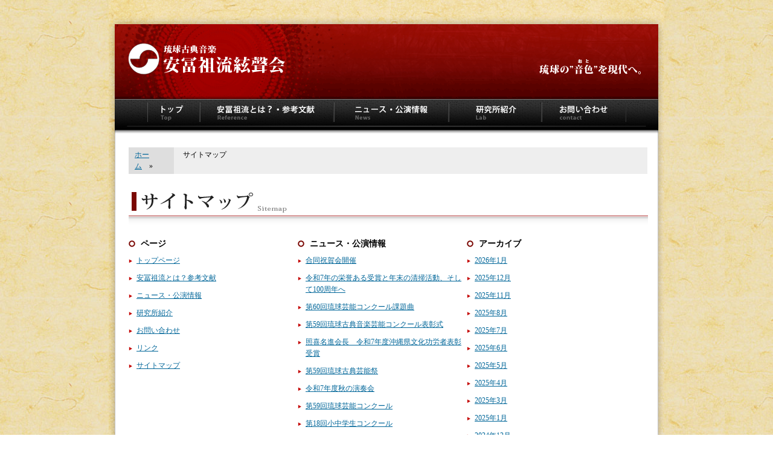

--- FILE ---
content_type: text/html; charset=UTF-8
request_url: https://afuso-genseikai.com/sitemap/index.php
body_size: 3473
content:
<!DOCTYPE html PUBLIC "-//W3C//DTD XHTML 1.0 Transitional//EN" "http://www.w3.org/TR/xhtml1/DTD/xhtml1-transitional.dtd">
<html xmlns="http://www.w3.org/1999/xhtml" lang="ja" xml:lang="ja"><!-- InstanceBegin template="/Templates/index.dwt" codeOutsideHTMLIsLocked="false" -->
<head profile="http://gmpg.org/xfn/11">
<meta http-equiv="Content-Type" content="text/html; charset=UTF-8" />
<!-- InstanceBeginEditable name="doctitle" -->
<title>サイトマップ｜琉球古典音楽 安冨祖流絃聲会</title>
<!-- InstanceEndEditable -->
<meta name="ROBOTS" content="ALL" />
<meta name="description" content="沖縄古典音楽 安冨祖流絃聲会のオフィシャルサイトです。歴史、公演情報、研究所の紹介など安冨祖流絃聲会の様々な情報をご紹介致します。" />
<meta name="Keywords" content="沖縄,安冨祖流,安冨祖流絃聲会,沖縄古典音楽,琉球古典音楽,三線,人間国宝" lang="ja" xml:lang="ja" />
<link rel="stylesheet" href="../css/import.css" type="text/css" />
<meta http-equiv="Content-Script-Type" content="text/javascript" />
<meta http-equiv="content-style-type" content="text/css" />
<script type="text/javascript" src="../js/import.js"></script>
<!-- InstanceBeginEditable name="head" -->
<!-- InstanceEndEditable -->
</head>
<body>

<!--{* back_start *}-->
<div id="back">
<!--{* header_start *}-->
<div id="header">
  <div id="title"><a href="http://www.afuso-genseikai.com/">安冨祖流</a></div>
</div>
<!--{* header_end *}--> 

<!--{* top_menu_start *}-->
<div id="top_menu_back">
<div id="top_menu">
  <ul>
    <li id="top_menu01"><a href="http://www.afuso-genseikai.com/">トップページ</a></li>
    <li id="top_menu02"><a href="../reference/index.html">安冨祖流とは？参考文献</a></li>
    <li id="top_menu03"><a href="../blog/?cat=1">ニュース・公演情報</a></li>
    <li id="top_menu04"><a href="../lab/index.html">研究所紹介</a></li>
    <li id="top_menu05"><a href="../contact/index.php">お問い合わせ</a></li>
  </ul>
</div>
</div>
<!--{* top_menu_end *}--> 

<!--{* container_start *}-->
<div id="container"> 

<div id="container_middle">
<div id="container_bottom">
<div id="container_top">

<!-- InstanceBeginEditable name="EditRegion4" -->
<div id="navi"><div id="navi_l"><a href="../index.php">ホーム</a>　&raquo;　</div><div id="navi_r">サイトマップ</div></div>



<!-- InstanceEndEditable -->


  <!--{* main_start *}-->
  <div id="main">
  <!-- InstanceBeginEditable name="EditRegion1" -->
<div class="mb20"><img src="../images/sitemap/sitemap_01.png" alt="サイトマップ" /></div>

<div id="sitemap">

<div class="sitemap_in">
<div class="blog_title">ページ</div>
<ul class="blog_side_ul">
        <li><a href="http://afuso-genseikai.com/">トップページ</a></li>
        <li><a href="../reference/index.html">安冨祖流とは？参考文献</a></li>
        <li><a href="../blog/?cat=1">ニュース・公演情報</a></li>
        <li><a href="../lab/index.html">研究所紹介</a></li>
        <li><a href="../contact/index.php">お問い合わせ</a></li>
      <li><a href="../link/index.php">リンク</a></li>
      <li><a href="../sitemap/index.php">サイトマップ</a></li>           
</ul>
</div>


<div class="sitemap_in">
<div class="blog_title">ニュース・公演情報</div>
<ul class="blog_side_ul">
  
<li><a href="https://www.afuso-genseikai.com/blog/?p=4408">合同祝賀会開催</a></li>
<li><a href="https://www.afuso-genseikai.com/blog/?p=4375">令和7年の栄誉ある受賞と年末の清掃活動、そして100周年へ</a></li>
<li><a href="https://www.afuso-genseikai.com/blog/?p=4360">第60回琉球芸能コンクール課題曲</a></li>
<li><a href="https://www.afuso-genseikai.com/blog/?p=4353">第59回琉球古典音楽芸能コンクール表彰式</a></li>
<li><a href="https://www.afuso-genseikai.com/blog/?p=4345">照喜名進会長　令和7年度沖縄県文化功労者表彰受賞</a></li>
<li><a href="https://www.afuso-genseikai.com/blog/?p=4332">第59回琉球古典芸能祭</a></li>
<li><a href="https://www.afuso-genseikai.com/blog/?p=4310">令和7年度秋の演奏会</a></li>
<li><a href="https://www.afuso-genseikai.com/blog/?p=4291">第59回琉球芸能コンクール</a></li>
<li><a href="https://www.afuso-genseikai.com/blog/?p=4274">第18回小中学生コンクール</a></li>
<li><a href="https://www.afuso-genseikai.com/blog/?p=4270">琉球古典芸能コンクール胡弓部門　課題曲</a></li>
<li><a href="https://www.afuso-genseikai.com/blog/?p=4268">琉球古典芸能コンクール笛部門</a></li>
<li><a href="https://www.afuso-genseikai.com/blog/?p=4265">芸能コンクール三線最高部門課題曲</a></li>
<li><a href="https://www.afuso-genseikai.com/blog/?p=4257">第60回記念こども舞踊大会</a></li>
<li><a href="https://www.afuso-genseikai.com/blog/?p=4254">第59回琉球古典芸能コンクール優秀賞課題曲</a></li>
<li><a href="https://www.afuso-genseikai.com/blog/?p=4245">沖縄芸能連盟功労賞</a></li>
<li><a href="https://www.afuso-genseikai.com/blog/?p=4229">令和7年度師範教師研修会</a></li>
<li><a href="https://www.afuso-genseikai.com/blog/?p=4211">第18回琉球古典音楽安冨祖流小中学生コンクール</a></li>
<li><a href="https://www.afuso-genseikai.com/blog/?p=4189">第二回うないの会　おさらい会</a></li>
<li><a href="https://www.afuso-genseikai.com/blog/?p=4183">第59回琉球古典芸能コンクール　審査日</a></li>
<li><a href="https://www.afuso-genseikai.com/blog/?p=4174">創立百周年記念事業に関する意見交換会</a></li>
<li><a href="https://www.afuso-genseikai.com/blog/?p=4155">令和7年度定期総会</a></li>
<li><a href="https://www.afuso-genseikai.com/blog/?p=4145">令和7年度例祭</a></li>
<li><a href="https://www.afuso-genseikai.com/blog/?p=4126">令和6年度免許審査</a></li>
<li><a href="https://www.afuso-genseikai.com/blog/?p=4090">歌い初め・舞い初め華舞台</a></li>
<li><a href="https://www.afuso-genseikai.com/blog/?p=4073">令和6年度合同祝賀会</a></li>
<li><a href="https://www.afuso-genseikai.com/blog/?p=4065">楽祖の碑　大清掃</a></li>
<li><a href="https://www.afuso-genseikai.com/blog/?p=4053">第59回(2025年)琉球古典芸能コンクール課題曲</a></li>
<li><a href="https://www.afuso-genseikai.com/blog/?p=4029">第38回鑑賞会　絃聲のひびき</a></li>
<li><a href="https://www.afuso-genseikai.com/blog/?p=4022">第58回琉球古典芸能祭</a></li>
<li><a href="https://www.afuso-genseikai.com/blog/?p=4013">第38回鑑賞会　絃聲のひびき〜稽古〜</a></li>
<li><a href="https://www.afuso-genseikai.com/blog/?p=4004">第38回鑑賞会　絃聲のひびき</a></li>
<li><a href="https://www.afuso-genseikai.com/blog/?p=3990">令和6年度秋の演奏会</a></li>
<li><a href="https://www.afuso-genseikai.com/blog/?p=3980">沖縄県指定無形文化財『沖縄伝統音楽安冨祖流』新保持者</a></li>
<li><a href="https://www.afuso-genseikai.com/blog/?p=3968">琉球王朝絵巻行列</a></li>
<li><a href="https://www.afuso-genseikai.com/blog/?p=3961">琉球新報賞</a></li>
<li><a href="https://www.afuso-genseikai.com/blog/?p=3949">照喜名朝一翁之像建立除幕式</a></li>
<li><a href="https://www.afuso-genseikai.com/blog/?p=3940">安冨祖流小中校生コンクール</a></li>
<li><a href="https://www.afuso-genseikai.com/blog/?p=3926">第58回琉球古典芸能コンクール</a></li>
<li><a href="https://www.afuso-genseikai.com/blog/?p=3912">琉球古典芸能コンクール胡弓課題曲</a></li>
<li><a href="https://www.afuso-genseikai.com/blog/?p=3904">琉球古典芸能コンクール笛課題曲</a></li>
<li><a href="https://www.afuso-genseikai.com/blog/?p=3885">令和６年度沖縄芸能連盟功労賞</a></li>
<li><a href="https://www.afuso-genseikai.com/blog/?p=3866">第59回こども舞踊大会</a></li>
<li><a href="https://www.afuso-genseikai.com/blog/?p=3877">琉球古典芸能コンクール三線最高賞課題曲</a></li>
<li><a href="https://www.afuso-genseikai.com/blog/?p=3864">琉球古典芸能コンクール三線優秀賞課題曲</a></li>
<li><a href="https://www.afuso-genseikai.com/blog/?p=3842">令和6年度師範・教師研修会</a></li>
<li><a href="https://www.afuso-genseikai.com/blog/?p=3835">第１７回安冨祖流小中校生コンクールの申込について</a></li>
<li><a href="https://www.afuso-genseikai.com/blog/?p=3826">令和６年度例祭・定期総会開催</a></li>
<li><a href="https://www.afuso-genseikai.com/blog/?p=3817">楽祖之碑大清掃を実施</a></li>
<li><a href="https://www.afuso-genseikai.com/blog/?p=3807">令和5年度師範・教師免許審査合格者</a></li>
<li><a href="https://www.afuso-genseikai.com/blog/?p=3789">令和5年度合同祝賀会を開催</a></li>
</ul>
</div>

<div class="sitemap_in">
<div class="blog_title">アーカイブ</div>
<ul class="blog_side_ul">
	<li><a href='https://www.afuso-genseikai.com/blog/?m=202601'>2026年1月</a></li>
	<li><a href='https://www.afuso-genseikai.com/blog/?m=202512'>2025年12月</a></li>
	<li><a href='https://www.afuso-genseikai.com/blog/?m=202511'>2025年11月</a></li>
	<li><a href='https://www.afuso-genseikai.com/blog/?m=202508'>2025年8月</a></li>
	<li><a href='https://www.afuso-genseikai.com/blog/?m=202507'>2025年7月</a></li>
	<li><a href='https://www.afuso-genseikai.com/blog/?m=202506'>2025年6月</a></li>
	<li><a href='https://www.afuso-genseikai.com/blog/?m=202505'>2025年5月</a></li>
	<li><a href='https://www.afuso-genseikai.com/blog/?m=202504'>2025年4月</a></li>
	<li><a href='https://www.afuso-genseikai.com/blog/?m=202503'>2025年3月</a></li>
	<li><a href='https://www.afuso-genseikai.com/blog/?m=202501'>2025年1月</a></li>
	<li><a href='https://www.afuso-genseikai.com/blog/?m=202412'>2024年12月</a></li>
	<li><a href='https://www.afuso-genseikai.com/blog/?m=202411'>2024年11月</a></li>
	<li><a href='https://www.afuso-genseikai.com/blog/?m=202409'>2024年9月</a></li>
	<li><a href='https://www.afuso-genseikai.com/blog/?m=202407'>2024年7月</a></li>
	<li><a href='https://www.afuso-genseikai.com/blog/?m=202406'>2024年6月</a></li>
	<li><a href='https://www.afuso-genseikai.com/blog/?m=202405'>2024年5月</a></li>
	<li><a href='https://www.afuso-genseikai.com/blog/?m=202404'>2024年4月</a></li>
	<li><a href='https://www.afuso-genseikai.com/blog/?m=202403'>2024年3月</a></li>
	<li><a href='https://www.afuso-genseikai.com/blog/?m=202402'>2024年2月</a></li>
	<li><a href='https://www.afuso-genseikai.com/blog/?m=202312'>2023年12月</a></li>
	<li><a href='https://www.afuso-genseikai.com/blog/?m=202311'>2023年11月</a></li>
	<li><a href='https://www.afuso-genseikai.com/blog/?m=202309'>2023年9月</a></li>
	<li><a href='https://www.afuso-genseikai.com/blog/?m=202308'>2023年8月</a></li>
	<li><a href='https://www.afuso-genseikai.com/blog/?m=202307'>2023年7月</a></li>
	<li><a href='https://www.afuso-genseikai.com/blog/?m=202306'>2023年6月</a></li>
	<li><a href='https://www.afuso-genseikai.com/blog/?m=202305'>2023年5月</a></li>
	<li><a href='https://www.afuso-genseikai.com/blog/?m=202303'>2023年3月</a></li>
	<li><a href='https://www.afuso-genseikai.com/blog/?m=202302'>2023年2月</a></li>
	<li><a href='https://www.afuso-genseikai.com/blog/?m=202301'>2023年1月</a></li>
	<li><a href='https://www.afuso-genseikai.com/blog/?m=202212'>2022年12月</a></li>
	<li><a href='https://www.afuso-genseikai.com/blog/?m=202209'>2022年9月</a></li>
	<li><a href='https://www.afuso-genseikai.com/blog/?m=202208'>2022年8月</a></li>
	<li><a href='https://www.afuso-genseikai.com/blog/?m=202207'>2022年7月</a></li>
	<li><a href='https://www.afuso-genseikai.com/blog/?m=202206'>2022年6月</a></li>
	<li><a href='https://www.afuso-genseikai.com/blog/?m=202205'>2022年5月</a></li>
	<li><a href='https://www.afuso-genseikai.com/blog/?m=202203'>2022年3月</a></li>
	<li><a href='https://www.afuso-genseikai.com/blog/?m=202201'>2022年1月</a></li>
	<li><a href='https://www.afuso-genseikai.com/blog/?m=202112'>2021年12月</a></li>
	<li><a href='https://www.afuso-genseikai.com/blog/?m=202111'>2021年11月</a></li>
	<li><a href='https://www.afuso-genseikai.com/blog/?m=202109'>2021年9月</a></li>
	<li><a href='https://www.afuso-genseikai.com/blog/?m=202107'>2021年7月</a></li>
	<li><a href='https://www.afuso-genseikai.com/blog/?m=202104'>2021年4月</a></li>
	<li><a href='https://www.afuso-genseikai.com/blog/?m=202103'>2021年3月</a></li>
	<li><a href='https://www.afuso-genseikai.com/blog/?m=202101'>2021年1月</a></li>
	<li><a href='https://www.afuso-genseikai.com/blog/?m=202012'>2020年12月</a></li>
	<li><a href='https://www.afuso-genseikai.com/blog/?m=202011'>2020年11月</a></li>
	<li><a href='https://www.afuso-genseikai.com/blog/?m=202009'>2020年9月</a></li>
	<li><a href='https://www.afuso-genseikai.com/blog/?m=202007'>2020年7月</a></li>
	<li><a href='https://www.afuso-genseikai.com/blog/?m=202005'>2020年5月</a></li>
	<li><a href='https://www.afuso-genseikai.com/blog/?m=202004'>2020年4月</a></li>
	<li><a href='https://www.afuso-genseikai.com/blog/?m=202002'>2020年2月</a></li>
	<li><a href='https://www.afuso-genseikai.com/blog/?m=202001'>2020年1月</a></li>
	<li><a href='https://www.afuso-genseikai.com/blog/?m=201912'>2019年12月</a></li>
	<li><a href='https://www.afuso-genseikai.com/blog/?m=201911'>2019年11月</a></li>
	<li><a href='https://www.afuso-genseikai.com/blog/?m=201910'>2019年10月</a></li>
	<li><a href='https://www.afuso-genseikai.com/blog/?m=201908'>2019年8月</a></li>
	<li><a href='https://www.afuso-genseikai.com/blog/?m=201907'>2019年7月</a></li>
	<li><a href='https://www.afuso-genseikai.com/blog/?m=201906'>2019年6月</a></li>
	<li><a href='https://www.afuso-genseikai.com/blog/?m=201806'>2018年6月</a></li>
	<li><a href='https://www.afuso-genseikai.com/blog/?m=201805'>2018年5月</a></li>
	<li><a href='https://www.afuso-genseikai.com/blog/?m=201706'>2017年6月</a></li>
	<li><a href='https://www.afuso-genseikai.com/blog/?m=201705'>2017年5月</a></li>
	<li><a href='https://www.afuso-genseikai.com/blog/?m=201704'>2017年4月</a></li>
	<li><a href='https://www.afuso-genseikai.com/blog/?m=201703'>2017年3月</a></li>
	<li><a href='https://www.afuso-genseikai.com/blog/?m=201612'>2016年12月</a></li>
	<li><a href='https://www.afuso-genseikai.com/blog/?m=201610'>2016年10月</a></li>
	<li><a href='https://www.afuso-genseikai.com/blog/?m=201609'>2016年9月</a></li>
	<li><a href='https://www.afuso-genseikai.com/blog/?m=201607'>2016年7月</a></li>
	<li><a href='https://www.afuso-genseikai.com/blog/?m=201602'>2016年2月</a></li>
	<li><a href='https://www.afuso-genseikai.com/blog/?m=201512'>2015年12月</a></li>
	<li><a href='https://www.afuso-genseikai.com/blog/?m=201508'>2015年8月</a></li>
	<li><a href='https://www.afuso-genseikai.com/blog/?m=201506'>2015年6月</a></li>
	<li><a href='https://www.afuso-genseikai.com/blog/?m=201504'>2015年4月</a></li>
	<li><a href='https://www.afuso-genseikai.com/blog/?m=201503'>2015年3月</a></li>
	<li><a href='https://www.afuso-genseikai.com/blog/?m=201408'>2014年8月</a></li>
	<li><a href='https://www.afuso-genseikai.com/blog/?m=201405'>2014年5月</a></li>
	<li><a href='https://www.afuso-genseikai.com/blog/?m=201404'>2014年4月</a></li>
	<li><a href='https://www.afuso-genseikai.com/blog/?m=201402'>2014年2月</a></li>
	<li><a href='https://www.afuso-genseikai.com/blog/?m=201401'>2014年1月</a></li>
	<li><a href='https://www.afuso-genseikai.com/blog/?m=201312'>2013年12月</a></li>
	<li><a href='https://www.afuso-genseikai.com/blog/?m=201311'>2013年11月</a></li>
	<li><a href='https://www.afuso-genseikai.com/blog/?m=201309'>2013年9月</a></li>
	<li><a href='https://www.afuso-genseikai.com/blog/?m=201308'>2013年8月</a></li>
	<li><a href='https://www.afuso-genseikai.com/blog/?m=201307'>2013年7月</a></li>
	<li><a href='https://www.afuso-genseikai.com/blog/?m=201305'>2013年5月</a></li>
	<li><a href='https://www.afuso-genseikai.com/blog/?m=201303'>2013年3月</a></li>
	<li><a href='https://www.afuso-genseikai.com/blog/?m=201302'>2013年2月</a></li>
	<li><a href='https://www.afuso-genseikai.com/blog/?m=201211'>2012年11月</a></li>
	<li><a href='https://www.afuso-genseikai.com/blog/?m=201210'>2012年10月</a></li>
	<li><a href='https://www.afuso-genseikai.com/blog/?m=201209'>2012年9月</a></li>
	<li><a href='https://www.afuso-genseikai.com/blog/?m=201208'>2012年8月</a></li>
	<li><a href='https://www.afuso-genseikai.com/blog/?m=201207'>2012年7月</a></li>
	<li><a href='https://www.afuso-genseikai.com/blog/?m=201205'>2012年5月</a></li>
	<li><a href='https://www.afuso-genseikai.com/blog/?m=201204'>2012年4月</a></li>
	<li><a href='https://www.afuso-genseikai.com/blog/?m=201203'>2012年3月</a></li>
</ul>
</div>


</div>



  <!-- InstanceEndEditable -->
  </div>
  <!--{* main_end *}--> 

<!--{* pagetop_start *}-->
<div id="page_top"><a href="#header"><img src="../images/main/page_top.png" alt="ページトップ" /></a></div>
<!--{* pagetop_end *}--> 

<div>
<div class="bottom_l"><a href="index.php">サイトマップ</a>｜<a href="../link/index.php">リンク</a></div>
<div class="bottom_r">このホームページに掲載されている写真・ロゴ・文章の無断転載を禁じます。</div>
</div>




</div>
</div>
</div>
</div>
<!--{* container_end *}--> 


<!--{* footer_start *}-->
  <div id="footer"><div id="copy"><img src="../images/main/copy.png" alt="コピーライト" /></div></div>
<!--{* footer_end *}-->
</div>
<!--{* back_end *}--> 

<script>   (function(i,s,o,g,r,a,m){i['GoogleAnalyticsObject']=r;i[r]=i[r]||function(){   (i[r].q=i[r].q||[]).push(arguments)},i[r].l=1*new Date();a=s.createElement(o),   m=s.getElementsByTagName(o)[0];a.async=1;a.src=g;m.parentNode.insertBefore(a,m)   })(window,document,'script','//www.google-analytics.com/analytics.js','ga');    ga('create', 'UA-60603451-14', 'auto');   ga('send', 'pageview');  </script></body>
<!-- InstanceEnd --></html>


--- FILE ---
content_type: text/css
request_url: https://afuso-genseikai.com/css/import.css
body_size: 205
content:
@charset "utf-8";
/*
------------------------------------------------------------------------------------------ 
ホームページ制作所
コピー禁止
------------------------------------------------------------------------------------------ 
*/

@import "style.css";
@import "page.css";


--- FILE ---
content_type: text/css
request_url: https://afuso-genseikai.com/css/style.css
body_size: 1945
content:
@charset "utf-8";
/* 全体共通指定
----------------------------------------------- */
body,
div,span,
dl,dt,dd,
ul,ol,li,
h1,h2,h3,h4,h5,h6,
p,th,td,
form,fieldset,input,textarea {
	padding:0;
	margin:0;
	font: 12px "ＭＳ Ｐゴシック", Osaka, "ヒラギノ角ゴ Pro W3";
	text-align: left;
	line-height: 1.6;
}

body {
	max-width: 100%;
	max-height: 100%;
}


div {
	overflow:hidden;
	text-align:left;
}

img {
	border-style: none;
}

a { text-decoration: underline; }
a:link { color: #006699; }
a:visited { color: #006699; }
a:hover { color: #ff6600; }

ul {
	list-style:none; 
}

li {
	list-style:none; 
}

table {
	border-collapse:collapse;
}

td {
	vertical-align: top;
	text-align:left;
}

th {
	vertical-align: top;
	text-align:left; 
}

h1{
	float:left;
	height:0px;
	width:0px;
	text-indent:-9999px;
	font-size:0px;
	visibility:hidden;
}

h2{
	height:0px;
	width:0px;
	text-indent:-9999px;
	font-size:0px;
	visibility:hidden;
}

/* 各ページ共通指定
----------------------------------------------- */
a.bana{

}
a.bana:hover img{
	opacity:0.60; /* opera firefox safari */
	filter: alpha(opacity=60); /* ie */
}

/* layout */
	.fl { float: left; }
	.fr { float: right; }
	.clear { clear: both; }
	.ar { text-align: right; }
	.al { text-align: left; }
	.ac { text-align: center; }
	
	
/* font */
	.f_b{ font-weight:bold;}
	.f_gray{color:#ccc;}
	.f_red{color:#fcc;}
	.f_dark{color:#494949;}
	.f_yellow{color:#ff7;}
	.f_sm{font-size:smaller;}
	.required{
		font-size:10px;
		color:#e55;
	}
	
	.f06{ font-size:6px;}
	.f08{ font-size:8px;}
	.f10{ font-size:10px;}
	.f12{ font-size:12px;}
	.f14{ font-size:14px;}
	.f16{ font-size:16px;}
	.f18{ font-size:18px;}
	.f20{ font-size:20px;}
	.f24{ font-size:24px;}

	

/* margin-top */
	.mt00 { margin-top: 0px; }
	.mt05 { margin-top: 5px; }
	.mt10 { margin-top: 10px; }
	.mt15 { margin-top: 15px; }
	.mt20 { margin-top: 20px; }
	.mt25 { margin-top: 25px; }
	.mt30 { margin-top: 30px; }
	.mt35 { margin-top: 35px; }
	.mt40 { margin-top: 40px; }
	.mt45 { margin-top: 45px; }
	.mt50 { margin-top: 50px; }
	.mt55 { margin-top: 55px; }
	.mt60 { margin-top: 60px; }
/* margin-right */
	.mr00 { margin-right: 0px; }
	.mr05 { margin-right: 5px; }
	.mr10 { margin-right: 10px; }
	.mr15 { margin-right: 15px; }
	.mr20 { margin-right: 20px; }
	.mr25 { margin-right: 25px; }
	.mr30 { margin-right: 30px; }
	.mr35 { margin-right: 35px; }
	.mr40 { margin-right: 40px; }
	.mr45 { margin-right: 45px; }
	.mr50 { margin-right: 50px; }
	.mr55 { margin-right: 55px; }
	.mr60 { margin-right: 60px; }
/* margin-bottom */
	.mb00 { margin-bottom: 0px; }
	.mb05 { margin-bottom: 5px; }
	.mb10 { margin-bottom: 10px; }
	.mb15 { margin-bottom: 15px; }
	.mb20 { margin-bottom: 20px; }
	.mb25 { margin-bottom: 25px; }
	.mb30 { margin-bottom: 30px; }
	.mb35 { margin-bottom: 35px; }
	.mb40 { margin-bottom: 40px; }
	.mb45 { margin-bottom: 45px; }
	.mb50 { margin-bottom: 50px; }
	.mb55 { margin-bottom: 55px; }
	.mb60 { margin-bottom: 60px; }
/* margin-left */
	.ml00 { margin-left: 0px; }
	.ml05 { margin-left: 5px; }
	.ml10 { margin-left: 10px; }
	.ml15 { margin-left: 15px; }
	.ml20 { margin-left: 20px; }
	.ml25 { margin-left: 25px; }
	.ml30 { margin-left: 30px; }
	.ml35 { margin-left: 35px; }
	.ml40 { margin-left: 40px; }
	.ml45 { margin-left: 45px; }
	.ml50 { margin-left: 50px; }
	.ml55 { margin-left: 55px; }
	.ml60 { margin-left: 60px; }

/* padding-top */
	.pt00 { padding-top: 0px; }
	.pt05 { padding-top: 5px; }
	.pt10 { padding-top: 10px; }
	.pt15 { padding-top: 15px; }
	.pt20 { padding-top: 20px; }
	.pt25 { padding-top: 25px; }
	.pt30 { padding-top: 30px; }
	.pt35 { padding-top: 35px; }
	.pt40 { padding-top: 40px; }
	.pt45 { padding-top: 45px; }
	.pt50 { padding-top: 50px; }
	.pt55 { padding-top: 55px; }
	.pt60 { padding-top: 60px; }
/* padding-right */
	.pr00 { padding-right: 0px; }
	.pr05 { padding-right: 5px; }
	.pr10 { padding-right: 10px; }
	.pr15 { padding-right: 15px; }
	.pr20 { padding-right: 20px; }
	.pr25 { padding-right: 25px; }
	.pr30 { padding-right: 30px; }
	.pr35 { padding-right: 35px; }
	.pr40 { padding-right: 40px; }
	.pr45 { padding-right: 45px; }
	.pr50 { padding-right: 50px; }
	.pr55 { padding-right: 55px; }
	.pr60 { padding-right: 60px; }
/* padding-bottom */
	.pb00 { padding-bottom: 0px; }
	.pb05 { padding-bottom: 5px; }
	.pb10 { padding-bottom: 10px; }
	.pb15 { padding-bottom: 15px; }
	.pb20 { padding-bottom: 20px; }
	.pb25 { padding-bottom: 25px; }
	.pb30 { padding-bottom: 30px; }
	.pb35 { padding-bottom: 35px; }
	.pb40 { padding-bottom: 40px; }
	.pb45 { padding-bottom: 45px; }
	.pb50 { padding-bottom: 50px; }
	.pb55 { padding-bottom: 55px; }
	.pb60 { padding-bottom: 60px; }
/* padding-left */
	.pl00 { padding-left: 0px; }
	.pl05 { padding-left: 5px; }
	.pl10 { padding-left: 10px; }
	.pl15 { padding-left: 15px; }
	.pl20 { padding-left: 20px; }
	.pl25 { padding-left: 25px; }
	.pl30 { padding-left: 30px; }
	.pl35 { padding-left: 35px; }
	.pl40 { padding-left: 40px; }
	.pl45 { padding-left: 45px; }
	.pl50 { padding-left: 50px; }
	.pl55 { padding-left: 55px; }
	.pl60 { padding-left: 60px; }

/* clearfix */
	.cf {
		display:inline-block;
		min-height:1%;  /* for IE 7*/
	}
	.cf:after {
		display: block;
		visibility: hidden;
		clear: both;
		height: 0;
		content: ".";
	}
	
	.f_s10 {
		font-size: 10px;
	}


/* back
----------------------------------------------- */

#back {
	background:url(../images/main/back.jpg) repeat;
}


/* header
----------------------------------------------- */

#header {
	width: 920px;
	height: 164px;
	margin: 0 auto 0 auto;
	background:url(../images/main/header.png) no-repeat; 
}

#title {
	margin:70px 0 0 30px;
	width: 260px;
	clear:both;
	float:left; 
}

#title a{
	height:50px;
	text-decoration:none;
	display: block;
	text-indent:-9999px; 
}

/* top_menu
----------------------------------------------- */
#top_menu_back {
	background:url(../images/main/top_menu_back.png) no-repeat;
	width:920px;
	margin:0 auto 0 auto;
}

#top_menu {
	width:793px;
	margin:0 auto 0 auto;
}

#top_menu li {
 	float:left;
	display:block;
}

#top_menu a {
 	height:52px;
	display:block;
 	background:url(../images/main/top_menu.png) no-repeat;
 	text-indent:-9999px;
}

#top_menu01 { width: 87px;}
#top_menu02 { width: 222px;}
#top_menu03 { width: 190px;}
#top_menu04 { width: 154px;}
#top_menu05 { width: 140px;}

#top_menu01 a { background-position: 0 0;}
#top_menu02 a { background-position: -87px 0;}
#top_menu03 a { background-position: -309px 0;}
#top_menu04 a { background-position: -499px 0;}
#top_menu05 a { background-position: -653px 0;}

#top_menu01 a:hover { background-position: -0px -52px; }
#top_menu02 a:hover { background-position: -87px -52px; }
#top_menu03 a:hover { background-position: -309px -52px; }
#top_menu04 a:hover { background-position: -499px -52px; }
#top_menu05 a:hover { background-position: -653px -52px; }



/* container
----------------------------------------------- */
#container {
	width:920px;
	clear: both;
	margin: 0 auto 0 auto;
}

#container_top {
	background:url(../images/main/container_top.png) no-repeat;
	background-position:top center;
	padding:28px 28px 20px 33px;
}

#container_middle {
	background:url(../images/main/container_middle.png) repeat-y;
	background-position:top center;
}

#container_bottom {
	background:url(../images/main/container_bottom.png) no-repeat;
	background-position:bottom center;
}



/* navi
----------------------------------------------- */
#navi {
	background-color: #eee;
	margin-bottom: 30px;
}
#navi_l {
    width: 65px;
	background-color: #dedede;
	padding: 3px 0 3px 10px;
	float:left;
}
#navi_r {
	width: 600px;
	float:left;
	padding: 3px 0 3px 15px;
}
	



/* main
----------------------------------------------- */
#main {
	width: 860px;
	margin:0 auto 80px auto;
}




/* page_top
----------------------------------------------- */
#page_top {
	clear: both;
	text-align:right;
	margin-bottom:20px;
}

.bottom_l {
	float:left;
	font-size:10px;
}
.bottom_l a {
	text-decoration:none;
}

.bottom_r {
	float:right;
	font-size:10px;
}

/* fotter
----------------------------------------------- */

#footer {
	width: 920px;
	height:130px;
	margin:0 auto 0 auto;
}

#copy {
	text-align:center;
}




--- FILE ---
content_type: text/css
request_url: https://afuso-genseikai.com/css/page.css
body_size: 1899
content:
@charset "utf-8";

/* cover
----------------------------------------------- */
#cover {
	width: 1000px;
	height: 420px;
	margin: 0 auto 0 auto;
}

/* top
----------------------------------------------- */
.top_left {
	float: left;
	width: 420px;
}

.top_left span img {
	border: 1px solid #a5a6c5;
}

.top_right {
	float: right;
	width: 420px;
}

.top_info {
	background: url(../images/top/top_list01.gif) no-repeat;
	background-position: bottom;
	padding: 0 10px 10px 10px;
	margin-bottom: 5px;
}

.top_info table tr th {
	width: 78px;
	padding-right: 10px;
}

.top_info table tr td {
	width: 315px;
}

.top_info table tr td div {
	background: url(../images/top/top_list02.gif) no-repeat;
	background-position: left 5px;
	padding-left: 8px;
	margin-bottom: 5px;
	font-size: 10px;
}

.top_box {
	min-height: 650px;
	border: #CCC 1px solid;
	border-top: none;
	padding: 15px 15px 30px 15px;
}

.top_boxl {
	width: 135px;
	float: left;
}

.top_boxr {
	width: 230px;
	float: right;
}

.top_t1 {
	font-size: 12px;
}

.top_t2 {
	font-size: 18px;
	font-weight: bold;
}

.top_image {
	width: 76px;
	height: 76px;
	border: 1px solid #a5a6c5;
}

/* reference
----------------------------------------------- */
.reference {
	background: url(../images/top/top_line01.gif) no-repeat;
	background-position: bottom;
	padding-bottom: 30px;
	margin-bottom: 40px;
}

.reference_l {
	width: 425px;
	float: left;
}

.reference_r {
	width: 430px;
	float: right;
}

.reference02 {
	background: url(../images/top/top_line01.gif) repeat-x;
	background-position: bottom;
	padding-bottom: 30px;
	margin-bottom: 50px;
	width: 100%;
}

.reference_l02 {
	width: 340px;
	float: left;
	text-align: right;
}

.reference_r02 {
	width: 435px;
	float: right;
	border: #000 1px thin;
}

.reference03 {
	padding: 0 20px;
}

/* lab
----------------------------------------------- */

.lab_table tr th {
	border: #CCC 1px solid;
}

.lab_table tr td {
	border: #CCC 1px solid;
	padding: 5px 10px 5px 10px;
}

.lab_table tr td a {
	background: url(../images/lab/pc_image.gif) no-repeat;
	background-position: right 2px;
	padding-right: 18px;
}

.lab_th {
	background-color: #eeeeee;
	border-top: #FFF 1px solid;
	padding: 5px 10px 5px 10px;
	text-align: center;
}

/* contact
----------------------------------------------- */
.contact {
	width: 688px;
	margin: 0 auto 20px auto;
}

.hiss {
	color: #ff0000;
	font-size: 11px;
}

.err {
	color: red;
	font-size: 11px;
}

.table-form {
	width: 688px;
	border-collapse: collapse;
	margin: 0 0 40px 0;
}

.table-form th {
	background: url(../images/contact/contact_line.gif) no-repeat;
	background-position: bottom;
	width: 180px;
	font-weight: normal;
	vertical-align: middle;
	padding: 7px 3px 7px 0;
}

.table-form th span {
	margin-left: 5px;
}

.table-form td {
	padding: 7px 3px 7px 15px;
	vertical-align: middle;
	background: url(../images/contact/contact_line.gif) no-repeat;
	background-position: bottom
}

/* 確認 */
.table-kaku {
	width: 688px;
	border-collapse: collapse;
	margin: 0 0 40px 0;
}

.table-kaku th {
	width: 250px;
	font-weight: normal;
	vertical-align: middle;
	padding: 10px 3px 10px 0;
	border-bottom: 1px solid #cccccc;
}

.table-kaku td {
	vertical-align: middle;
	padding: 10px 3px 10px 15px;
	border-bottom: 1px solid #cccccc;
}

/*  */
.table-form02 {
	width: 705px;
	border-collapse: collapse;
	margin: 0 0 40px 0;
}

.table-for02 th {
	font-weight: normal;
	vertical-align: middle;
}

.table-form02 th span {
	margin-left: 5px;
}

.table-form02 td {
	vertical-align: middle;
	padding: 20px 0 20px 0;
}

.th_in {
	background-color: #f2fac4;
	padding: 10px 10px 10px 20px;
}

.th_in p {
	background: url(../images/contact/contact_list.gif) no-repeat;
	background-position: right 5px;
}

.th_in02 {
	height: 100px;
	background-color: #f2fac4;
	padding: 10px 10px 10px 20px;
}

.th_in02 p {
	background: url(../images/contact/contact_list.gif) no-repeat;
	background-position: right 5px;
}

.input-c {
	width: 300px;
}

.input-s {
	width: 200px;
}

.input-m {
	width: 200px;
	padding: 2px 0 2px 0;
	line-height: 1;
}

.input-mm {
	width: 200px;
	text-align: center;
}

.input-l {
	width: 280px;
	line-height: 1;
}

.point {
	color: #333;
	font-size: 11px;
}

.inp4 {
	width: 80px;
	font-size: 11px;
}

.inp2 {
	width: 40px;
	font-size: 11px;
}

.submit_btn {
	width: 500px;
	margin: 20px auto 0 auto;
	color: #FF0000;
	text-align: center;
}

.message {
	margin: 0 0 20px 0;
}

/* input,textarea
----------------------------------------------- */
.contact input {
	padding: 5px;
	border: 1px solid #ddd;
	background: #fafafa;
	-moz-border-radius: 0.4em;
	-khtml-border-radius: 0.4em;
}

.contact input:hover, input:focus {
	border-color: #c5c5c5;
	background: #f6f6f6;
}

.contact textarea {
	padding: 5px;
	border: 1px solid #ddd;
	background: #fafafa;
	-moz-border-radius: 0.4em;
	-khtml-border-radius: 0.4em;
}

.contact textarea:hover, textarea:focus {
	border-color: #c5c5c5;
	background: #f6f6f6;
}

.contact .checkbox, .radio {
	height: 25px;
	padding: 0 20px 0 0;
	background: url(../contact/checkbox.gif) no-repeat;
	background-position: 0 -2px;
	display: block;
	clear: left;
	float: left;

}

.contact .radio {
	background: url(../contact/radio.gif) no-repeat;
	background-position: 0 -2px;
}

.contact .radio1 p {
	padding: 0 10px 0 0;
	float: left;
}

/* radio,checkbox　width */
.co {

}

.contact .select {
	position: absolute;
	width: 300px;
	height: 21px;
	padding: 0 24px 0 8px;
	font: 12px/21px arial, sans-serif;
	background: url(../contact/select_t300.gif) no-repeat;
	overflow: hidden;
}

/* サブミットボタン
.contact #submit-go {
	margin-top:1em;
	width:69px;
	height:26px;
	text-indent:-9999px;
	overflow:hidden;
	border:0;
	background:url(../contact/submit-button.gif) no-repeat 0 0;
	display:block;
	cursor:pointer !important; cursor:hand;
}
.contact #submit-go:hover {
	background-position:0 -26px;
} */

/* blog
----------------------------------------------- */
#blog_main {
	width: 680px;
	float: right;
}

#blog_side {
	width: 160px;
	float: left;
}

.blog_side_ul {
	margin-bottom: 30px;
}

.blog_side_ul li {
	background: url(../images/blog/blog_list.gif) no-repeat;
	background-position: 0 12px;
	padding: 5px 0 5px 13px;
}

/* .blog_side_ul li a {
	color:#b2b2b2;
}
.blog_side_ul li a:hover {
	color:#ff7474;
} */

.blog {
	margin: 0 0 60px 0;
}

.blog_title {
	background: url(../images/blog/blog_title.gif) no-repeat;
	background-position: 0 5px;
	padding: 0 0 2px 20px;
	font-weight: bold;
	font-size: 14px;
}

.blog_title a {
	color: #363636;
	text-decoration: none;
}

.blog_title a:hover {
	color: #ccc;
	text-decoration: underline;
}

.blog_title span {
	padding: 0 0 0 10px;
	font-size: 10px;
	font-weight: bold;
	color: #ff7474;
}

.blog_body {
	background: url(../images/blog/blog_line.gif) no-repeat;
	background-position: bottom;
	padding: 10px 0 10px 0;
}

.blog_body ol, .blog_body ul {
	padding-left: 30px;
}

.blog_body ul li {
	list-style-type: disc;
}

.blog_body ol li {
	list-style-type: decimal;
}

.navigation {
	display: block;
	text-align: center;
	margin-top: 10px;
	margin-bottom: 60px;
}

.alignright {
	float: right;
}

.alignleft {
	float: left
}

.blog_info {
	background: url(../images/top/top_list01.gif) repeat-x;
	background-position: bottom;
	padding: 0 10px 10px 10px;
	margin-bottom: 20px;
}

.blog_info table tr th {
	width: 78px;
	padding-right: 10px;
}

.blog_info table tr td {
	width: 570px;
}

.blog_info table tr td div {
	background: url(../images/top/top_list02.gif) no-repeat;
	background-position: left 5px;
	padding-left: 8px;
	margin-bottom: 5px;
	font-size: 10px;
}

/* linkページ
----------------------------------------------- */
#link {
}

#link ul {
	list-style-type: circle;
}

#link li {
}

/* sitemapページ
----------------------------------------------- */
#sitemap {
}

.sitemap_in {
	width: 280px;
	float: left;
}















--- FILE ---
content_type: application/javascript
request_url: https://afuso-genseikai.com/js/import.js
body_size: 121
content:
// JavaScript Document
document.write('<script type="text/javascript" src="../js/jquery-1.3.2.min.js"></script>');
document.write('<script type="text/javascript" src="../js/jquery.page-scroller-306.js"></script>');